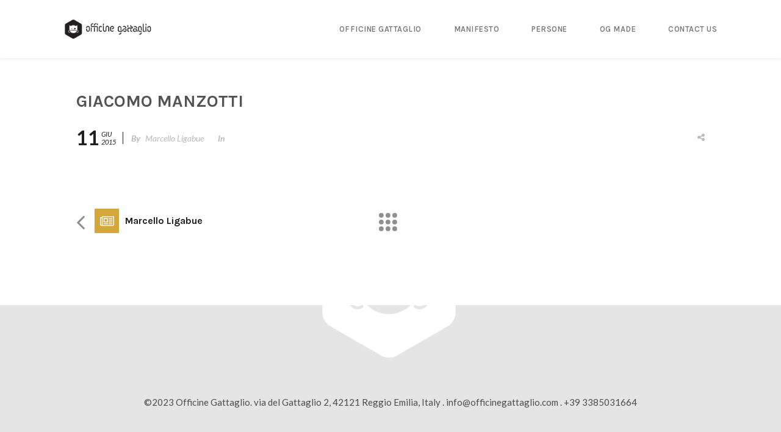

--- FILE ---
content_type: text/html; charset=UTF-8
request_url: http://www.officinegattaglio.com/team-member/giacomo-manzotti/
body_size: 50036
content:
<!DOCTYPE html>
<html lang="it-IT" prefix="og: http://ogp.me/ns#">
	<head>
		<meta charset="UTF-8">
		<meta name="viewport" content="width=device-width, initial-scale=1.0, maximum-scale=1.0, user-scalable=no" />
				<title>Giacomo Manzotti &#8211; Officine Gattaglio</title>
<meta name='robots' content='max-image-preview:large' />
<script>window._wca = window._wca || [];</script>
<link rel='dns-prefetch' href='//stats.wp.com' />
<link rel='dns-prefetch' href='//fonts.googleapis.com' />
<link rel='preconnect' href='https://fonts.gstatic.com' crossorigin />
<link rel="alternate" type="application/rss+xml" title="Officine Gattaglio &raquo; Feed" href="http://www.officinegattaglio.com/feed/" />
<link rel="alternate" type="application/rss+xml" title="Officine Gattaglio &raquo; Feed dei commenti" href="http://www.officinegattaglio.com/comments/feed/" />
<link rel="alternate" title="oEmbed (JSON)" type="application/json+oembed" href="http://www.officinegattaglio.com/wp-json/oembed/1.0/embed?url=http%3A%2F%2Fwww.officinegattaglio.com%2Fteam-member%2Fgiacomo-manzotti%2F" />
<link rel="alternate" title="oEmbed (XML)" type="text/xml+oembed" href="http://www.officinegattaglio.com/wp-json/oembed/1.0/embed?url=http%3A%2F%2Fwww.officinegattaglio.com%2Fteam-member%2Fgiacomo-manzotti%2F&#038;format=xml" />
<meta property="og:title" content="Giacomo Manzotti"/><meta property="og:url" content="http://www.officinegattaglio.com/team-member/giacomo-manzotti/"/><meta property="og:site_name" content="Officine Gattaglio"/><meta property="og:type" content="article"/><style id='wp-img-auto-sizes-contain-inline-css' type='text/css'>
img:is([sizes=auto i],[sizes^="auto," i]){contain-intrinsic-size:3000px 1500px}
/*# sourceURL=wp-img-auto-sizes-contain-inline-css */
</style>
<link rel='stylesheet' id='lightcase-css' href='http://www.officinegattaglio.com/wp-content/themes/flora/shortcodes/css/vendor/lightcase.css?ver=2.5.0' type='text/css' media='all' />
<link rel='stylesheet' id='flora-theme-css' href='http://www.officinegattaglio.com/wp-content/themes/flora/css/flora.css?ver=1.7.7' type='text/css' media='all' />
<link rel='stylesheet' id='flora-shortcodes-css' href='http://www.officinegattaglio.com/wp-content/themes/flora/shortcodes/css/shortcodes.css?ver=1.5.6' type='text/css' media='all' />
<style id='wp-emoji-styles-inline-css' type='text/css'>

	img.wp-smiley, img.emoji {
		display: inline !important;
		border: none !important;
		box-shadow: none !important;
		height: 1em !important;
		width: 1em !important;
		margin: 0 0.07em !important;
		vertical-align: -0.1em !important;
		background: none !important;
		padding: 0 !important;
	}
/*# sourceURL=wp-emoji-styles-inline-css */
</style>
<style id='wp-block-library-inline-css' type='text/css'>
:root{--wp-block-synced-color:#7a00df;--wp-block-synced-color--rgb:122,0,223;--wp-bound-block-color:var(--wp-block-synced-color);--wp-editor-canvas-background:#ddd;--wp-admin-theme-color:#007cba;--wp-admin-theme-color--rgb:0,124,186;--wp-admin-theme-color-darker-10:#006ba1;--wp-admin-theme-color-darker-10--rgb:0,107,160.5;--wp-admin-theme-color-darker-20:#005a87;--wp-admin-theme-color-darker-20--rgb:0,90,135;--wp-admin-border-width-focus:2px}@media (min-resolution:192dpi){:root{--wp-admin-border-width-focus:1.5px}}.wp-element-button{cursor:pointer}:root .has-very-light-gray-background-color{background-color:#eee}:root .has-very-dark-gray-background-color{background-color:#313131}:root .has-very-light-gray-color{color:#eee}:root .has-very-dark-gray-color{color:#313131}:root .has-vivid-green-cyan-to-vivid-cyan-blue-gradient-background{background:linear-gradient(135deg,#00d084,#0693e3)}:root .has-purple-crush-gradient-background{background:linear-gradient(135deg,#34e2e4,#4721fb 50%,#ab1dfe)}:root .has-hazy-dawn-gradient-background{background:linear-gradient(135deg,#faaca8,#dad0ec)}:root .has-subdued-olive-gradient-background{background:linear-gradient(135deg,#fafae1,#67a671)}:root .has-atomic-cream-gradient-background{background:linear-gradient(135deg,#fdd79a,#004a59)}:root .has-nightshade-gradient-background{background:linear-gradient(135deg,#330968,#31cdcf)}:root .has-midnight-gradient-background{background:linear-gradient(135deg,#020381,#2874fc)}:root{--wp--preset--font-size--normal:16px;--wp--preset--font-size--huge:42px}.has-regular-font-size{font-size:1em}.has-larger-font-size{font-size:2.625em}.has-normal-font-size{font-size:var(--wp--preset--font-size--normal)}.has-huge-font-size{font-size:var(--wp--preset--font-size--huge)}.has-text-align-center{text-align:center}.has-text-align-left{text-align:left}.has-text-align-right{text-align:right}.has-fit-text{white-space:nowrap!important}#end-resizable-editor-section{display:none}.aligncenter{clear:both}.items-justified-left{justify-content:flex-start}.items-justified-center{justify-content:center}.items-justified-right{justify-content:flex-end}.items-justified-space-between{justify-content:space-between}.screen-reader-text{border:0;clip-path:inset(50%);height:1px;margin:-1px;overflow:hidden;padding:0;position:absolute;width:1px;word-wrap:normal!important}.screen-reader-text:focus{background-color:#ddd;clip-path:none;color:#444;display:block;font-size:1em;height:auto;left:5px;line-height:normal;padding:15px 23px 14px;text-decoration:none;top:5px;width:auto;z-index:100000}html :where(.has-border-color){border-style:solid}html :where([style*=border-top-color]){border-top-style:solid}html :where([style*=border-right-color]){border-right-style:solid}html :where([style*=border-bottom-color]){border-bottom-style:solid}html :where([style*=border-left-color]){border-left-style:solid}html :where([style*=border-width]){border-style:solid}html :where([style*=border-top-width]){border-top-style:solid}html :where([style*=border-right-width]){border-right-style:solid}html :where([style*=border-bottom-width]){border-bottom-style:solid}html :where([style*=border-left-width]){border-left-style:solid}html :where(img[class*=wp-image-]){height:auto;max-width:100%}:where(figure){margin:0 0 1em}html :where(.is-position-sticky){--wp-admin--admin-bar--position-offset:var(--wp-admin--admin-bar--height,0px)}@media screen and (max-width:600px){html :where(.is-position-sticky){--wp-admin--admin-bar--position-offset:0px}}
.has-text-align-justify{text-align:justify;}

/*# sourceURL=wp-block-library-inline-css */
</style><style id='global-styles-inline-css' type='text/css'>
:root{--wp--preset--aspect-ratio--square: 1;--wp--preset--aspect-ratio--4-3: 4/3;--wp--preset--aspect-ratio--3-4: 3/4;--wp--preset--aspect-ratio--3-2: 3/2;--wp--preset--aspect-ratio--2-3: 2/3;--wp--preset--aspect-ratio--16-9: 16/9;--wp--preset--aspect-ratio--9-16: 9/16;--wp--preset--color--black: #000000;--wp--preset--color--cyan-bluish-gray: #abb8c3;--wp--preset--color--white: #ffffff;--wp--preset--color--pale-pink: #f78da7;--wp--preset--color--vivid-red: #cf2e2e;--wp--preset--color--luminous-vivid-orange: #ff6900;--wp--preset--color--luminous-vivid-amber: #fcb900;--wp--preset--color--light-green-cyan: #7bdcb5;--wp--preset--color--vivid-green-cyan: #00d084;--wp--preset--color--pale-cyan-blue: #8ed1fc;--wp--preset--color--vivid-cyan-blue: #0693e3;--wp--preset--color--vivid-purple: #9b51e0;--wp--preset--gradient--vivid-cyan-blue-to-vivid-purple: linear-gradient(135deg,rgb(6,147,227) 0%,rgb(155,81,224) 100%);--wp--preset--gradient--light-green-cyan-to-vivid-green-cyan: linear-gradient(135deg,rgb(122,220,180) 0%,rgb(0,208,130) 100%);--wp--preset--gradient--luminous-vivid-amber-to-luminous-vivid-orange: linear-gradient(135deg,rgb(252,185,0) 0%,rgb(255,105,0) 100%);--wp--preset--gradient--luminous-vivid-orange-to-vivid-red: linear-gradient(135deg,rgb(255,105,0) 0%,rgb(207,46,46) 100%);--wp--preset--gradient--very-light-gray-to-cyan-bluish-gray: linear-gradient(135deg,rgb(238,238,238) 0%,rgb(169,184,195) 100%);--wp--preset--gradient--cool-to-warm-spectrum: linear-gradient(135deg,rgb(74,234,220) 0%,rgb(151,120,209) 20%,rgb(207,42,186) 40%,rgb(238,44,130) 60%,rgb(251,105,98) 80%,rgb(254,248,76) 100%);--wp--preset--gradient--blush-light-purple: linear-gradient(135deg,rgb(255,206,236) 0%,rgb(152,150,240) 100%);--wp--preset--gradient--blush-bordeaux: linear-gradient(135deg,rgb(254,205,165) 0%,rgb(254,45,45) 50%,rgb(107,0,62) 100%);--wp--preset--gradient--luminous-dusk: linear-gradient(135deg,rgb(255,203,112) 0%,rgb(199,81,192) 50%,rgb(65,88,208) 100%);--wp--preset--gradient--pale-ocean: linear-gradient(135deg,rgb(255,245,203) 0%,rgb(182,227,212) 50%,rgb(51,167,181) 100%);--wp--preset--gradient--electric-grass: linear-gradient(135deg,rgb(202,248,128) 0%,rgb(113,206,126) 100%);--wp--preset--gradient--midnight: linear-gradient(135deg,rgb(2,3,129) 0%,rgb(40,116,252) 100%);--wp--preset--font-size--small: 13px;--wp--preset--font-size--medium: 20px;--wp--preset--font-size--large: 36px;--wp--preset--font-size--x-large: 42px;--wp--preset--spacing--20: 0.44rem;--wp--preset--spacing--30: 0.67rem;--wp--preset--spacing--40: 1rem;--wp--preset--spacing--50: 1.5rem;--wp--preset--spacing--60: 2.25rem;--wp--preset--spacing--70: 3.38rem;--wp--preset--spacing--80: 5.06rem;--wp--preset--shadow--natural: 6px 6px 9px rgba(0, 0, 0, 0.2);--wp--preset--shadow--deep: 12px 12px 50px rgba(0, 0, 0, 0.4);--wp--preset--shadow--sharp: 6px 6px 0px rgba(0, 0, 0, 0.2);--wp--preset--shadow--outlined: 6px 6px 0px -3px rgb(255, 255, 255), 6px 6px rgb(0, 0, 0);--wp--preset--shadow--crisp: 6px 6px 0px rgb(0, 0, 0);}:where(.is-layout-flex){gap: 0.5em;}:where(.is-layout-grid){gap: 0.5em;}body .is-layout-flex{display: flex;}.is-layout-flex{flex-wrap: wrap;align-items: center;}.is-layout-flex > :is(*, div){margin: 0;}body .is-layout-grid{display: grid;}.is-layout-grid > :is(*, div){margin: 0;}:where(.wp-block-columns.is-layout-flex){gap: 2em;}:where(.wp-block-columns.is-layout-grid){gap: 2em;}:where(.wp-block-post-template.is-layout-flex){gap: 1.25em;}:where(.wp-block-post-template.is-layout-grid){gap: 1.25em;}.has-black-color{color: var(--wp--preset--color--black) !important;}.has-cyan-bluish-gray-color{color: var(--wp--preset--color--cyan-bluish-gray) !important;}.has-white-color{color: var(--wp--preset--color--white) !important;}.has-pale-pink-color{color: var(--wp--preset--color--pale-pink) !important;}.has-vivid-red-color{color: var(--wp--preset--color--vivid-red) !important;}.has-luminous-vivid-orange-color{color: var(--wp--preset--color--luminous-vivid-orange) !important;}.has-luminous-vivid-amber-color{color: var(--wp--preset--color--luminous-vivid-amber) !important;}.has-light-green-cyan-color{color: var(--wp--preset--color--light-green-cyan) !important;}.has-vivid-green-cyan-color{color: var(--wp--preset--color--vivid-green-cyan) !important;}.has-pale-cyan-blue-color{color: var(--wp--preset--color--pale-cyan-blue) !important;}.has-vivid-cyan-blue-color{color: var(--wp--preset--color--vivid-cyan-blue) !important;}.has-vivid-purple-color{color: var(--wp--preset--color--vivid-purple) !important;}.has-black-background-color{background-color: var(--wp--preset--color--black) !important;}.has-cyan-bluish-gray-background-color{background-color: var(--wp--preset--color--cyan-bluish-gray) !important;}.has-white-background-color{background-color: var(--wp--preset--color--white) !important;}.has-pale-pink-background-color{background-color: var(--wp--preset--color--pale-pink) !important;}.has-vivid-red-background-color{background-color: var(--wp--preset--color--vivid-red) !important;}.has-luminous-vivid-orange-background-color{background-color: var(--wp--preset--color--luminous-vivid-orange) !important;}.has-luminous-vivid-amber-background-color{background-color: var(--wp--preset--color--luminous-vivid-amber) !important;}.has-light-green-cyan-background-color{background-color: var(--wp--preset--color--light-green-cyan) !important;}.has-vivid-green-cyan-background-color{background-color: var(--wp--preset--color--vivid-green-cyan) !important;}.has-pale-cyan-blue-background-color{background-color: var(--wp--preset--color--pale-cyan-blue) !important;}.has-vivid-cyan-blue-background-color{background-color: var(--wp--preset--color--vivid-cyan-blue) !important;}.has-vivid-purple-background-color{background-color: var(--wp--preset--color--vivid-purple) !important;}.has-black-border-color{border-color: var(--wp--preset--color--black) !important;}.has-cyan-bluish-gray-border-color{border-color: var(--wp--preset--color--cyan-bluish-gray) !important;}.has-white-border-color{border-color: var(--wp--preset--color--white) !important;}.has-pale-pink-border-color{border-color: var(--wp--preset--color--pale-pink) !important;}.has-vivid-red-border-color{border-color: var(--wp--preset--color--vivid-red) !important;}.has-luminous-vivid-orange-border-color{border-color: var(--wp--preset--color--luminous-vivid-orange) !important;}.has-luminous-vivid-amber-border-color{border-color: var(--wp--preset--color--luminous-vivid-amber) !important;}.has-light-green-cyan-border-color{border-color: var(--wp--preset--color--light-green-cyan) !important;}.has-vivid-green-cyan-border-color{border-color: var(--wp--preset--color--vivid-green-cyan) !important;}.has-pale-cyan-blue-border-color{border-color: var(--wp--preset--color--pale-cyan-blue) !important;}.has-vivid-cyan-blue-border-color{border-color: var(--wp--preset--color--vivid-cyan-blue) !important;}.has-vivid-purple-border-color{border-color: var(--wp--preset--color--vivid-purple) !important;}.has-vivid-cyan-blue-to-vivid-purple-gradient-background{background: var(--wp--preset--gradient--vivid-cyan-blue-to-vivid-purple) !important;}.has-light-green-cyan-to-vivid-green-cyan-gradient-background{background: var(--wp--preset--gradient--light-green-cyan-to-vivid-green-cyan) !important;}.has-luminous-vivid-amber-to-luminous-vivid-orange-gradient-background{background: var(--wp--preset--gradient--luminous-vivid-amber-to-luminous-vivid-orange) !important;}.has-luminous-vivid-orange-to-vivid-red-gradient-background{background: var(--wp--preset--gradient--luminous-vivid-orange-to-vivid-red) !important;}.has-very-light-gray-to-cyan-bluish-gray-gradient-background{background: var(--wp--preset--gradient--very-light-gray-to-cyan-bluish-gray) !important;}.has-cool-to-warm-spectrum-gradient-background{background: var(--wp--preset--gradient--cool-to-warm-spectrum) !important;}.has-blush-light-purple-gradient-background{background: var(--wp--preset--gradient--blush-light-purple) !important;}.has-blush-bordeaux-gradient-background{background: var(--wp--preset--gradient--blush-bordeaux) !important;}.has-luminous-dusk-gradient-background{background: var(--wp--preset--gradient--luminous-dusk) !important;}.has-pale-ocean-gradient-background{background: var(--wp--preset--gradient--pale-ocean) !important;}.has-electric-grass-gradient-background{background: var(--wp--preset--gradient--electric-grass) !important;}.has-midnight-gradient-background{background: var(--wp--preset--gradient--midnight) !important;}.has-small-font-size{font-size: var(--wp--preset--font-size--small) !important;}.has-medium-font-size{font-size: var(--wp--preset--font-size--medium) !important;}.has-large-font-size{font-size: var(--wp--preset--font-size--large) !important;}.has-x-large-font-size{font-size: var(--wp--preset--font-size--x-large) !important;}
/*# sourceURL=global-styles-inline-css */
</style>

<style id='classic-theme-styles-inline-css' type='text/css'>
/*! This file is auto-generated */
.wp-block-button__link{color:#fff;background-color:#32373c;border-radius:9999px;box-shadow:none;text-decoration:none;padding:calc(.667em + 2px) calc(1.333em + 2px);font-size:1.125em}.wp-block-file__button{background:#32373c;color:#fff;text-decoration:none}
/*# sourceURL=/wp-includes/css/classic-themes.min.css */
</style>
<link rel='stylesheet' id='contact-form-7-css' href='http://www.officinegattaglio.com/wp-content/plugins/contact-form-7/includes/css/styles.css?ver=5.8.6' type='text/css' media='all' />
<style id='woocommerce-inline-inline-css' type='text/css'>
.woocommerce form .form-row .required { visibility: visible; }
/*# sourceURL=woocommerce-inline-inline-css */
</style>
<link rel='stylesheet' id='flora-css' href='http://www.officinegattaglio.com/wp-content/themes/flora/style.css?ver=1.7.7' type='text/css' media='all' />
<link rel='stylesheet' id='flora-icons-css' href='http://www.officinegattaglio.com/wp-content/themes/flora/css/icons.css?ver=1.7.7' type='text/css' media='all' />
<link rel='stylesheet' id='flora-animation-css' href='http://www.officinegattaglio.com/wp-content/themes/flora/css/animation.css?ver=1.7.7' type='text/css' media='all' />
<link rel='stylesheet' id='flora-woocommerce-css' href='http://www.officinegattaglio.com/wp-content/themes/flora/css/woocommerce.css?ver=1.7.7' type='text/css' media='all' />
<link rel="preload" as="style" href="https://fonts.googleapis.com/css?family=Lato:100,300,400,700,900,100italic,300italic,400italic,700italic,900italic%7CKarla:200,300,400,500,600,700,800,200italic,300italic,400italic,500italic,600italic,700italic,800italic%7CLobster%20Two:700italic%7CLora:400italic&#038;display=swap&#038;ver=1684241977" /><link rel="stylesheet" href="https://fonts.googleapis.com/css?family=Lato:100,300,400,700,900,100italic,300italic,400italic,700italic,900italic%7CKarla:200,300,400,500,600,700,800,200italic,300italic,400italic,500italic,600italic,700italic,800italic%7CLobster%20Two:700italic%7CLora:400italic&#038;display=swap&#038;ver=1684241977" media="print" onload="this.media='all'"><noscript><link rel="stylesheet" href="https://fonts.googleapis.com/css?family=Lato:100,300,400,700,900,100italic,300italic,400italic,700italic,900italic%7CKarla:200,300,400,500,600,700,800,200italic,300italic,400italic,500italic,600italic,700italic,800italic%7CLobster%20Two:700italic%7CLora:400italic&#038;display=swap&#038;ver=1684241977" /></noscript><script type="text/javascript" src="http://www.officinegattaglio.com/wp-includes/js/jquery/jquery.min.js?ver=3.7.1" id="jquery-core-js"></script>
<script type="text/javascript" src="http://www.officinegattaglio.com/wp-includes/js/jquery/jquery-migrate.min.js?ver=3.4.1" id="jquery-migrate-js"></script>
<script type="text/javascript" src="http://www.officinegattaglio.com/wp-content/plugins/woocommerce/assets/js/jquery-blockui/jquery.blockUI.min.js?ver=2.7.0-wc.7.7.0" id="jquery-blockui-js"></script>
<script type="text/javascript" id="wc-add-to-cart-js-extra">
/* <![CDATA[ */
var wc_add_to_cart_params = {"ajax_url":"/wp-admin/admin-ajax.php","wc_ajax_url":"/?wc-ajax=%%endpoint%%","i18n_view_cart":"View cart","cart_url":"http://www.officinegattaglio.com/cart/","is_cart":"","cart_redirect_after_add":"no"};
//# sourceURL=wc-add-to-cart-js-extra
/* ]]> */
</script>
<script type="text/javascript" src="http://www.officinegattaglio.com/wp-content/plugins/woocommerce/assets/js/frontend/add-to-cart.min.js?ver=7.7.0" id="wc-add-to-cart-js"></script>
<script type="text/javascript" src="http://www.officinegattaglio.com/wp-content/plugins/js_composer/assets/js/vendors/woocommerce-add-to-cart.js?ver=6.10.0" id="vc_woocommerce-add-to-cart-js-js"></script>
<script type="text/javascript" id="WCPAY_ASSETS-js-extra">
/* <![CDATA[ */
var wcpayAssets = {"url":"http://www.officinegattaglio.com/wp-content/plugins/woocommerce-payments/dist/"};
//# sourceURL=WCPAY_ASSETS-js-extra
/* ]]> */
</script>
<script defer type="text/javascript" src="https://stats.wp.com/s-202604.js" id="woocommerce-analytics-js"></script>
<script type="text/javascript" src="http://www.officinegattaglio.com/wp-content/themes/flora/js/vendor/modernizr.js?ver=2.8.3" id="modernizr-js"></script>
<link rel="https://api.w.org/" href="http://www.officinegattaglio.com/wp-json/" /><link rel="EditURI" type="application/rsd+xml" title="RSD" href="http://www.officinegattaglio.com/xmlrpc.php?rsd" />
<meta name="generator" content="WordPress 6.9" />
<meta name="generator" content="WooCommerce 7.7.0" />
<link rel="canonical" href="http://www.officinegattaglio.com/team-member/giacomo-manzotti/" />
<link rel='shortlink' href='http://www.officinegattaglio.com/?p=1578' />
<meta name="generator" content="Powered by Visual Composer Website Builder - fast and easy-to-use drag and drop visual editor for WordPress."/><noscript><style>.vce-row-container .vcv-lozad {display: none}</style></noscript><meta name="generator" content="Redux 4.3.17.4" />	<style>img#wpstats{display:none}</style>
			<noscript><style>.woocommerce-product-gallery{ opacity: 1 !important; }</style></noscript>
	<style type="text/css">.recentcomments a{display:inline !important;padding:0 !important;margin:0 !important;}</style><meta name="generator" content="WPBakery Page Builder 6.10.0"/>
<meta name="generator" content="Powered by Slider Revolution 6.6.5 - responsive, Mobile-Friendly Slider Plugin for WordPress with comfortable drag and drop interface." />
<script>function setREVStartSize(e){
			//window.requestAnimationFrame(function() {
				window.RSIW = window.RSIW===undefined ? window.innerWidth : window.RSIW;
				window.RSIH = window.RSIH===undefined ? window.innerHeight : window.RSIH;
				try {
					var pw = document.getElementById(e.c).parentNode.offsetWidth,
						newh;
					pw = pw===0 || isNaN(pw) || (e.l=="fullwidth" || e.layout=="fullwidth") ? window.RSIW : pw;
					e.tabw = e.tabw===undefined ? 0 : parseInt(e.tabw);
					e.thumbw = e.thumbw===undefined ? 0 : parseInt(e.thumbw);
					e.tabh = e.tabh===undefined ? 0 : parseInt(e.tabh);
					e.thumbh = e.thumbh===undefined ? 0 : parseInt(e.thumbh);
					e.tabhide = e.tabhide===undefined ? 0 : parseInt(e.tabhide);
					e.thumbhide = e.thumbhide===undefined ? 0 : parseInt(e.thumbhide);
					e.mh = e.mh===undefined || e.mh=="" || e.mh==="auto" ? 0 : parseInt(e.mh,0);
					if(e.layout==="fullscreen" || e.l==="fullscreen")
						newh = Math.max(e.mh,window.RSIH);
					else{
						e.gw = Array.isArray(e.gw) ? e.gw : [e.gw];
						for (var i in e.rl) if (e.gw[i]===undefined || e.gw[i]===0) e.gw[i] = e.gw[i-1];
						e.gh = e.el===undefined || e.el==="" || (Array.isArray(e.el) && e.el.length==0)? e.gh : e.el;
						e.gh = Array.isArray(e.gh) ? e.gh : [e.gh];
						for (var i in e.rl) if (e.gh[i]===undefined || e.gh[i]===0) e.gh[i] = e.gh[i-1];
											
						var nl = new Array(e.rl.length),
							ix = 0,
							sl;
						e.tabw = e.tabhide>=pw ? 0 : e.tabw;
						e.thumbw = e.thumbhide>=pw ? 0 : e.thumbw;
						e.tabh = e.tabhide>=pw ? 0 : e.tabh;
						e.thumbh = e.thumbhide>=pw ? 0 : e.thumbh;
						for (var i in e.rl) nl[i] = e.rl[i]<window.RSIW ? 0 : e.rl[i];
						sl = nl[0];
						for (var i in nl) if (sl>nl[i] && nl[i]>0) { sl = nl[i]; ix=i;}
						var m = pw>(e.gw[ix]+e.tabw+e.thumbw) ? 1 : (pw-(e.tabw+e.thumbw)) / (e.gw[ix]);
						newh =  (e.gh[ix] * m) + (e.tabh + e.thumbh);
					}
					var el = document.getElementById(e.c);
					if (el!==null && el) el.style.height = newh+"px";
					el = document.getElementById(e.c+"_wrapper");
					if (el!==null && el) {
						el.style.height = newh+"px";
						el.style.display = "block";
					}
				} catch(e){
					console.log("Failure at Presize of Slider:" + e)
				}
			//});
		  };</script>
		<style type="text/css" id="wp-custom-css">
			.w-section {
	padding: 20px 0;
}
.member-detail a {
	color: #fff;
	font-size: 17px;
}		</style>
		<style id="wyde_options-dynamic-css" title="dynamic-css" class="redux-options-output">#side-nav{background-color:#211F1E;background-position:center bottom;background-size:cover;}#footer-bottom{color:#4c4c4c;}#footer-bottom{background-color:#e5e5e5;background-position:center bottom;background-size:cover;}.archive.category #content, .archive.author #content{background-color:#f5f5f5;background-position:center center;background-size:cover;}.archive.tax-portfolio_category #content, .archive.tax-portfolio_skill #content, .archive.tax-portfolio_tag #content{background-color:#f5f5f5;background-position:center center;background-size:cover;}body{font-family:Lato,Arial, Helvetica, sans-serif;font-weight:normal;font-size:15px;font-display:swap;}.top-menu > li > a, .vertical-menu > li > a, #side-menu li a, .live-search-form input{font-family:Karla,Arial, Helvetica, sans-serif;letter-spacing:0.5px;font-weight:600;font-display:swap;}.w-button, .w-link-button, .w-ghost-button, a.button, button, input[type="submit"], input[type="button"], input[type="reset"]{font-family:Karla,Arial, Helvetica, sans-serif;letter-spacing:0.5px;font-weight:normal;font-display:swap;}h1{font-family:Karla,Arial, Helvetica, sans-serif;font-weight:700;font-size:48px;font-display:swap;}h2{font-family:Karla,Arial, Helvetica, sans-serif;font-weight:700;font-size:28px;font-display:swap;}h3{font-family:Karla,Arial, Helvetica, sans-serif;font-weight:700;font-size:22px;font-display:swap;}h4{font-family:Karla,Arial, Helvetica, sans-serif;font-weight:700;font-style:normal;font-display:swap;}h5{font-family:"Lobster Two",Arial, Helvetica, sans-serif;font-weight:700;font-style:italic;font-display:swap;}h6{font-family:Lora,Arial, Helvetica, sans-serif;font-weight:400;font-style:italic;font-display:swap;}</style><style type="text/css" data-name="flora-color-scheme">a,
#header .top-menu li:hover > a,
#header .top-menu li.current-menu-ancestor > a,
#header .top-menu li.current-menu-item > a,
.vertical-menu li:hover > a,
.vertical-menu .current-menu-ancestor > a,
.vertical-menu .current-menu-item > a,
.vertical-menu li:hover > .sub-menu-button,
.vertical-menu .current-menu-ancestor > .sub-menu-button,
.vertical-menu .current-menu-item > .sub-menu-button,
.vertical-menu li.menu-item-has-children > .sub-menu-button:hover,
.w-dark #full-nav .vertical-menu li:hover > a,
.w-dark #full-nav .vertical-menu .current-menu-ancestor > a,
.w-dark #full-nav .vertical-menu .current-menu-item > a,
#fullscreen-nav.w-dark .social-icons > li:hover a,
#side-menu li:hover > a,
.w-light .sliding-remove-button:hover,
.w-text-light .dropcap,
.highlight,
blockquote:before,
button:hover,
input[type="submit"]:hover,
input[type="button"]:hover,
.pp_hoverContainer > a:hover,
.w-blog-posts .post-title a:hover,
.w-blog-posts .meta-date a:hover,
.post-meta a:hover,
.post-nav .nav-home a:hover,
.post-footer a:hover,
.post-nav h4 a:hover,
.prev-post > a:hover,
.next-post > a:hover,
.post-tags a:hover,
.widget a:hover,
.related-posts li:hover h4 a,
.related-posts li h4 a:hover,
.comment-box .name a,
.social-icons > li a:hover,
.w-blog-posts .w-media-player:hover:after,
.owl-nav > button,
.owl-nav > button:hover,
.w-text-light .w-team-slider .owl-nav > button:hover,

.onsale:before,
.woocommerce-message:before,
.woocommerce-info:before,
.woocommerce-error li:before,
.star-rating:before,
.star-rating span:before,
.stars a:hover,
.products li .price,
.woocommerce button.button:hover,
.woocommerce .buttons .button:hover,
.wc-proceed-to-checkout .button:hover,
.my_account_orders a.button:hover,
.add_to_cart_inline .button:hover,
.woocommerce-MyAccount-navigation ul li a:hover
{
    color:#d5a63a;
}

code,
.w-button,
.w-tabs .w-tabs-nav li.active,
#toplink-button:hover .border,
.loader-border,
.w-blog-posts.w-large .w-item > .post.sticky,
.w-blog-posts.w-grid .w-item > .post.sticky,

.variation,
.shop_table .quantity input:focus,
.shop_table .quantity input:hover
{
    border-color:#d5a63a;
}

.dropdown-nav ul ul,
.woocommerce-message,
.woocommerce-error,
.woocommerce-info
{
    border-top-color:#d5a63a;
}

.top-menu li.megamenu > ul > li > a:before,
#header span:hover > .menu-icon,
#header span:hover > .menu-icon:before,
#header span:hover > .menu-icon:after,
.expand-nav.full-nav-active #header .full-nav-icon:hover > .menu-icon,
.expand-nav.full-nav-active #header .full-nav-icon:hover > .menu-icon:before,
.expand-nav.full-nav-active #header .full-nav-icon:hover > .menu-icon:after,
#live-search.w-light:before,
.page-404-title,
#toplink-button .border:before,
.w-button,
.w-link-button span,
.w-twitter .profile-image img,
#wp-calendar tbody td#today:hover,
#cancel-comment-reply-link:hover,
.w-tabs.w-icon-tabs .w-tabs-nav li.active a,
.w-tour .w-tabs-nav li.active a,
.w-team-slider .member-content:before,
.post-thumb,
.related-posts .thumb a span,
.loader-inner,
.w-effect-flora-1 figure figcaption:before,
.w-effect-flora-3 figure figcaption:before,
.touch .w-view.w-effect-jazz figure figcaption:before,
.touch .w-view.w-effect-duke figure figcaption:before,
.touch .w-view.w-effect-split figure figcaption:before,
.w-effect-split figure,
.onsale,
.cart-items,
.widget_price_filter .ui-slider .ui-slider-range,
.widget_price_filter .ui-slider .ui-slider-handle,
.products li figure .button
{
    background:#d5a63a;
}

.w-link-button,
.w-ghost-button,
.w-tabs .w-tabs-nav li.active a
{
    color:#d5a63a;
    border-color:#d5a63a;
}

button,
input[type="submit"],
input[type="button"],
:not(:required) input[type="checkbox"]:checked,
:not(:required) input[type="radio"]:checked,
.widget .tagcloud a:hover,
.comments-nav a:hover,
.pagination a:hover,

.woocommerce button.button,
.woocommerce .buttons .button,
.wc-proceed-to-checkout .button,
.my_account_orders a.button,
.add_to_cart_inline .button
{
    border-color:#d5a63a;
    background:#d5a63a;
}

input[type="text"]:focus,
input[type="password"]:focus,
input[type="email"]:focus,
input[type="tel"]:focus,
input[type="url"]:focus,
input[type="number"]:focus,
input[type="date"]:focus,
input[type="search"]:focus,
.w-text-light input[type="file"]:hover,
textarea:focus
{
    border-color:#d5a63a;
    box-shadow:0px 1px 0 #d5a63a;
}

.la-pacman > div,
.la-ball-square-spin > div,
.la-square-jelly-box > div,
.la-line-scale-pulse-out-rapid > div
{
    color:#d5a63a;
    background:#d5a63a;
    border-color:#d5a63a;
}
</style>	<link rel='stylesheet' id='rs-plugin-settings-css' href='http://www.officinegattaglio.com/wp-content/plugins/revslider/public/assets/css/rs6.css?ver=6.6.5' type='text/css' media='all' />
<style id='rs-plugin-settings-inline-css' type='text/css'>
#rs-demo-id {}
/*# sourceURL=rs-plugin-settings-inline-css */
</style>
</head>
	<body class="wp-singular wyde_team_member-template-default single single-wyde_team_member postid-1578 wp-theme-flora theme-flora vcwb woocommerce-no-js no-title classic-nav">
				<div id="preloader">
					</div>
		<aside  id="side-nav"  class="w-text-light">
		<div class="side-nav-wrapper">
		<span id="side-nav-logo">
						<a href="http://www.officinegattaglio.com">
				<img class="side-logo"  src="http://www.officinegattaglio.com/wp-content/uploads/2023/05/og_white.png"  width="200"  height="200"  alt="Officine Gattaglio"  data-retina="http://www.officinegattaglio.com/wp-content/uploads/2023/05/og_white.png" />
			</a>
					</span>
		<nav id="vertical-nav">
			<ul class="vertical-menu">
				<li id="vertical-menu-item-1624" class="menu-item menu-item-type-post_type menu-item-object-page menu-item-1624"><a href="http://www.officinegattaglio.com/#about-us">Officine Gattaglio</a><button class="sub-menu-button" aria-label="Open Submenu"><i class="flora-icon-right"></i></button></li>
<li id="vertical-menu-item-1623" class="menu-item menu-item-type-post_type menu-item-object-page menu-item-1623"><a href="http://www.officinegattaglio.com/#manifesto">Manifesto</a><button class="sub-menu-button" aria-label="Open Submenu"><i class="flora-icon-right"></i></button></li>
<li id="vertical-menu-item-1622" class="menu-item menu-item-type-post_type menu-item-object-page menu-item-1622"><a href="http://www.officinegattaglio.com/#persone">Persone</a><button class="sub-menu-button" aria-label="Open Submenu"><i class="flora-icon-right"></i></button></li>
<li id="vertical-menu-item-1615" class="menu-item menu-item-type-post_type menu-item-object-page menu-item-1615"><a href="http://www.officinegattaglio.com/#portfolio">OG MADE</a><button class="sub-menu-button" aria-label="Open Submenu"><i class="flora-icon-right"></i></button></li>
<li id="vertical-menu-item-1626" class="menu-item menu-item-type-post_type menu-item-object-page menu-item-1626"><a href="http://www.officinegattaglio.com/#contact-us">Contact Us</a><button class="sub-menu-button" aria-label="Open Submenu"><i class="flora-icon-right"></i></button></li>
			</ul>
		</nav>
		<ul id="side-menu">
								</ul>
			<ul class="contact-info">
				<li>+39 3385031664</li>
				<li>info@officinegattaglio.com</li>
				<li>via del Gattaglio 2</li>
				<li></li>
			</ul>
				<ul class="social-icons"></ul>	</div>
</aside>
<header id="header"  class="w-light w-sticky w-text-dark">
	<div class="container">
		<div class="header-wrapper">
			<span class="mobile-nav-icon">
				<i class="menu-icon"></i>
			</span>
						<span id="header-logo">
				<a href="http://www.officinegattaglio.com">
										<img  class="dark-logo"  src="http://www.officinegattaglio.com/wp-content/uploads/2023/01/logo_big.png"  width="763"  height="176"  alt="Officine Gattaglio" />
					
										<img class="dark-sticky"  src="http://www.officinegattaglio.com/wp-content/uploads/2023/01/logo_big.png"  width="763"  height="176"  alt="Officine Gattaglio" />
					
										<img  class="light-logo"  src="http://www.officinegattaglio.com/wp-content/uploads/2023/05/og_white.png"  width="200"  height="200"  alt="Officine Gattaglio" />
					
										<img class="light-sticky"  src="http://www.officinegattaglio.com/wp-content/uploads/2023/05/og_white.png"  width="200"  height="200"  alt="Officine Gattaglio" />
									</a>
			</span>
			<nav id="top-nav" class="dropdown-nav">
				<ul class="top-menu">
											<li id="menu-item-1624" class="menu-item menu-item-type-post_type menu-item-object-page menu-item-1624"><a href="http://www.officinegattaglio.com/#about-us">Officine Gattaglio</a></li>
<li id="menu-item-1623" class="menu-item menu-item-type-post_type menu-item-object-page menu-item-1623"><a href="http://www.officinegattaglio.com/#manifesto">Manifesto</a></li>
<li id="menu-item-1622" class="menu-item menu-item-type-post_type menu-item-object-page menu-item-1622"><a href="http://www.officinegattaglio.com/#persone">Persone</a></li>
<li id="menu-item-1615" class="menu-item menu-item-type-post_type menu-item-object-page menu-item-1615"><a href="http://www.officinegattaglio.com/#portfolio">OG MADE</a></li>
<li id="menu-item-1626" class="menu-item menu-item-type-post_type menu-item-object-page menu-item-1626"><a href="http://www.officinegattaglio.com/#contact-us">Contact Us</a></li>
																								</ul>
			</nav>
		</div>
			</div>
</header>
<div id="fullscreen-nav"  class="w-text-light"  style="background-color: #211F1E">
    <div class="full-nav-logo-wrapper">        
                <div id="full-nav-logo">
            <a href="http://www.officinegattaglio.com">
                <img class="full-nav-logo"  src="http://www.officinegattaglio.com/wp-content/uploads/2023/05/og_white.png"  width="200"  height="200"  alt="Officine Gattaglio" />           
            </a>
        </div>
                
    </div>
    <div class="full-nav-menu">        
        <div class="bg-wrapper bg-image" style="background-color: #211F1E"></div>
         
        <div class="container">      
            <div class="full-nav-wrapper">
                <nav id="full-nav">
                    <ul class="vertical-menu">
                        <li id="fullscreen-menu-item-1624" class="menu-item menu-item-type-post_type menu-item-object-page menu-item-1624"><a href="http://www.officinegattaglio.com/#about-us">Officine Gattaglio</a><button class="sub-menu-button" aria-label="Open Submenu"><i class="flora-icon-right"></i></button></li>
<li id="fullscreen-menu-item-1623" class="menu-item menu-item-type-post_type menu-item-object-page menu-item-1623"><a href="http://www.officinegattaglio.com/#manifesto">Manifesto</a><button class="sub-menu-button" aria-label="Open Submenu"><i class="flora-icon-right"></i></button></li>
<li id="fullscreen-menu-item-1622" class="menu-item menu-item-type-post_type menu-item-object-page menu-item-1622"><a href="http://www.officinegattaglio.com/#persone">Persone</a><button class="sub-menu-button" aria-label="Open Submenu"><i class="flora-icon-right"></i></button></li>
<li id="fullscreen-menu-item-1615" class="menu-item menu-item-type-post_type menu-item-object-page menu-item-1615"><a href="http://www.officinegattaglio.com/#portfolio">OG MADE</a><button class="sub-menu-button" aria-label="Open Submenu"><i class="flora-icon-right"></i></button></li>
<li id="fullscreen-menu-item-1626" class="menu-item menu-item-type-post_type menu-item-object-page menu-item-1626"><a href="http://www.officinegattaglio.com/#contact-us">Contact Us</a><button class="sub-menu-button" aria-label="Open Submenu"><i class="flora-icon-right"></i></button></li>
                    </ul>
                </nav>            
            </div>   

            <ul class="social-icons"></ul>         
        </div>        
    </div>   
</div>		<div id="page-overlay"></div>
		<div id="live-search" class="w-light">
	<div class="container">
		<form id="live-search-form" class="live-search-form clear" action="http://www.officinegattaglio.com" method="get">
			<input type="text" name="s" id="keyword" value="" placeholder="Start Typing..." />
			<a href="#" class="fullscreen-remove-button"><i class="flora-icon-cancel"></i></a>
		</form>
	</div>
</div>
		<div id="content" class="site-content">
	<div class="main-content no-sidebar header-space">
			<div class="post-content container">
						<div class="main col-12">
			<article id="post-1578" class="post-1578 wyde_team_member type-wyde_team_member status-publish hentry">
	<div class="post-detail clear">
		<h1 class="post-title entry-title">Giacomo Manzotti</h1>				<div class="post-meta">
							<span class="meta-date"> <a href="http://www.officinegattaglio.com/2015/06/11/" rel="bookmark"><time class="entry-date published" datetime="2015-06-11T04:27:13+02:00"><strong>11</strong><span><em>Giu</em><em>2015</em></span></time><time class="updated" datetime="2023-05-15T14:47:09+02:00"><strong>15</strong><span><em>Mag</em><em>2023</em></span></time></a></span>										<span class="meta-author author vcard"><strong>By </strong><a class="url fn" href="http://www.officinegattaglio.com/author/mlofficinegattaglio-com/">Marcello Ligabue</a></span>									<span class="meta-category">
				<strong>In</strong>			</span>
									<div class="meta-right">
								<span class="post-share">
    <span class="share-links">
        <a href="https://www.facebook.com/sharer/sharer.php?u=http%3A%2F%2Fwww.officinegattaglio.com%2Fteam-member%2Fgiacomo-manzotti%2F" target="_blank" class="share-link-flora-icon-facebook"><i class="flora-icon-facebook"></i></a><a href="https://twitter.com/intent/tweet?source=webclient&amp;url=http%3A%2F%2Fwww.officinegattaglio.com%2Fteam-member%2Fgiacomo-manzotti%2F&amp;text=Giacomo+Manzotti" target="_blank" class="share-link-flora-icon-twitter"><i class="flora-icon-twitter"></i></a><a href="http://pinterest.com/pin/create/button/?url=http%3A%2F%2Fwww.officinegattaglio.com%2Fteam-member%2Fgiacomo-manzotti%2F&description=Giacomo+Manzotti&media=" target="_blank" class="share-link-flora-icon-pinterest"><i class="flora-icon-pinterest"></i></a>    </span>
    <span class="share-icon"><i class="flora-icon-share"></i></span>
</span>
			</div>
		</div>
		<div class="entry-content">
														</div>
	</div>
</article>
<nav class="post-nav clear">
    <div class="prev-post">
    <a href="http://www.officinegattaglio.com/team-member/marcello-ligabue/" rel="prev"></a><div class="post-link clear"><span><a href="http://www.officinegattaglio.com/team-member/marcello-ligabue/" rel="prev"><span class="post-thumb post-icon-standard"></span></a></span><h4><a href="http://www.officinegattaglio.com/team-member/marcello-ligabue/" rel="prev">Marcello Ligabue</a></h4></div>    </div>
    <div class="next-post">
        </div>
        <div class="nav-home">
        <a href="http://www.officinegattaglio.com/blog/"><i class="flora-icon-th"></i></a>
    </div>
    </nav>
			</div>
					</div>
	</div>
		</div><!-- #content -->

	<footer id="footer" class="footer-v1 w-sticky w-full">
				<div class="footer-wrapper">
			<div id="footer-bottom">
	<div class="container">
					<div id="footer-logo">
			<a href="http://www.officinegattaglio.com">
			<img src="http://www.officinegattaglio.com/wp-content/uploads/2023/01/footer2-e1675174365532.png" alt="Footer Logo" />			</a>
		</div>
					<div id="footer-nav">
										<ul class="social-icons"></ul>					</div>
				<div id="footer-text">
			<p style="text-align: center">©2023 Officine Gattaglio. via del Gattaglio 2, 42121 Reggio Emilia, Italy . info@officinegattaglio.com . +39 3385031664</p>		</div>
			</div>
		<div id="toplink-wrapper">
		<a href="#"><i class="flora-icon-up-1"></i></a>
	</div>
	</div>
		</div>
			</footer>
		<a id="toplink-button" href="#">
		<span class="border">
			<i class="flora-icon-up-1"></i>
		</span>
	</a>
		
		<script>
			window.RS_MODULES = window.RS_MODULES || {};
			window.RS_MODULES.modules = window.RS_MODULES.modules || {};
			window.RS_MODULES.waiting = window.RS_MODULES.waiting || [];
			window.RS_MODULES.defered = true;
			window.RS_MODULES.moduleWaiting = window.RS_MODULES.moduleWaiting || {};
			window.RS_MODULES.type = 'compiled';
		</script>
		<script type="speculationrules">
{"prefetch":[{"source":"document","where":{"and":[{"href_matches":"/*"},{"not":{"href_matches":["/wp-*.php","/wp-admin/*","/wp-content/uploads/*","/wp-content/*","/wp-content/plugins/*","/wp-content/themes/flora/*","/*\\?(.+)"]}},{"not":{"selector_matches":"a[rel~=\"nofollow\"]"}},{"not":{"selector_matches":".no-prefetch, .no-prefetch a"}}]},"eagerness":"conservative"}]}
</script>
	<script type="text/javascript">
		(function () {
			var c = document.body.className;
			c = c.replace(/woocommerce-no-js/, 'woocommerce-js');
			document.body.className = c;
		})();
	</script>
	<script type="text/javascript" src="http://www.officinegattaglio.com/wp-content/plugins/js_composer/assets/lib/bower/isotope/dist/isotope.pkgd.min.js?ver=6.10.0" id="isotope-js"></script>
<script type="text/javascript" src="http://www.officinegattaglio.com/wp-content/themes/flora/shortcodes/js/vendor/owl.carousel.min.js?ver=2.3.4" id="owlcarousel-js"></script>
<script type="text/javascript" src="http://www.officinegattaglio.com/wp-content/themes/flora/shortcodes/js/vendor/lightcase.min.js?ver=2.5.0" id="lightcase-js"></script>
<script type="text/javascript" src="http://www.officinegattaglio.com/wp-content/themes/flora/shortcodes/js/shortcodes.js?ver=1.5.6" id="flora-shortcodes-js"></script>
<script type="text/javascript" src="http://www.officinegattaglio.com/wp-content/plugins/contact-form-7/includes/swv/js/index.js?ver=5.8.6" id="swv-js"></script>
<script type="text/javascript" id="contact-form-7-js-extra">
/* <![CDATA[ */
var wpcf7 = {"api":{"root":"http://www.officinegattaglio.com/wp-json/","namespace":"contact-form-7/v1"}};
//# sourceURL=contact-form-7-js-extra
/* ]]> */
</script>
<script type="text/javascript" src="http://www.officinegattaglio.com/wp-content/plugins/contact-form-7/includes/js/index.js?ver=5.8.6" id="contact-form-7-js"></script>
<script type="text/javascript" src="http://www.officinegattaglio.com/wp-content/plugins/revslider/public/assets/js/rbtools.min.js?ver=6.6.5" defer async id="tp-tools-js"></script>
<script type="text/javascript" src="http://www.officinegattaglio.com/wp-content/plugins/revslider/public/assets/js/rs6.min.js?ver=6.6.5" defer async id="revmin-js"></script>
<script type="text/javascript" src="http://www.officinegattaglio.com/wp-content/plugins/woocommerce/assets/js/js-cookie/js.cookie.min.js?ver=2.1.4-wc.7.7.0" id="js-cookie-js"></script>
<script type="text/javascript" id="woocommerce-js-extra">
/* <![CDATA[ */
var woocommerce_params = {"ajax_url":"/wp-admin/admin-ajax.php","wc_ajax_url":"/?wc-ajax=%%endpoint%%"};
//# sourceURL=woocommerce-js-extra
/* ]]> */
</script>
<script type="text/javascript" src="http://www.officinegattaglio.com/wp-content/plugins/woocommerce/assets/js/frontend/woocommerce.min.js?ver=7.7.0" id="woocommerce-js"></script>
<script type="text/javascript" id="wc-cart-fragments-js-extra">
/* <![CDATA[ */
var wc_cart_fragments_params = {"ajax_url":"/wp-admin/admin-ajax.php","wc_ajax_url":"/?wc-ajax=%%endpoint%%","cart_hash_key":"wc_cart_hash_4b373947f651f918218d9cdc582d775c","fragment_name":"wc_fragments_4b373947f651f918218d9cdc582d775c","request_timeout":"5000"};
//# sourceURL=wc-cart-fragments-js-extra
/* ]]> */
</script>
<script type="text/javascript" src="http://www.officinegattaglio.com/wp-content/plugins/woocommerce/assets/js/frontend/cart-fragments.min.js?ver=7.7.0" id="wc-cart-fragments-js"></script>
<script type="text/javascript" src="http://www.officinegattaglio.com/wp-includes/js/jquery/ui/core.min.js?ver=1.13.3" id="jquery-ui-core-js"></script>
<script type="text/javascript" src="http://www.officinegattaglio.com/wp-includes/js/jquery/ui/effect.min.js?ver=1.13.3" id="jquery-effects-core-js"></script>
<script type="text/javascript" src="http://www.officinegattaglio.com/wp-includes/js/imagesloaded.min.js?ver=5.0.0" id="imagesloaded-js"></script>
<script type="text/javascript" src="http://www.officinegattaglio.com/wp-content/themes/flora/js/vendor/jquery.waypoints.min.js?ver=4.0.1" id="waypoints-js"></script>
<script type="text/javascript" src="http://www.officinegattaglio.com/wp-content/themes/flora/js/vendor/jquery.retina.min.js?ver=1.0" id="retina-js"></script>
<script type="text/javascript" src="http://www.officinegattaglio.com/wp-content/themes/flora/js/vendor/jquery.scrollTo.min.js?ver=2.1.3" id="scrollTo-js"></script>
<script type="text/javascript" id="flora-main-js-extra">
/* <![CDATA[ */
var page_settings = {"siteURL":"http://www.officinegattaglio.com","ajaxURL":"http://www.officinegattaglio.com/wp-admin/admin-ajax.php","ajax_search":"1"};
//# sourceURL=flora-main-js-extra
/* ]]> */
</script>
<script type="text/javascript" src="http://www.officinegattaglio.com/wp-content/themes/flora/js/main.js?ver=1.7.7" id="flora-main-js"></script>
<script type="text/javascript" src="http://www.officinegattaglio.com/wp-content/themes/flora/js/smoothscroll.js?ver=1.7.7" id="smoothscroll-js"></script>
<script defer type="text/javascript" src="https://stats.wp.com/e-202604.js" id="jetpack-stats-js"></script>
<script type="text/javascript" id="jetpack-stats-js-after">
/* <![CDATA[ */
_stq = window._stq || [];
_stq.push([ "view", JSON.parse("{\"v\":\"ext\",\"blog\":\"214381940\",\"post\":\"1578\",\"tz\":\"1\",\"srv\":\"www.officinegattaglio.com\",\"j\":\"1:13.0.1\"}") ]);
_stq.push([ "clickTrackerInit", "214381940", "1578" ]);
//# sourceURL=jetpack-stats-js-after
/* ]]> */
</script>
<script id="wp-emoji-settings" type="application/json">
{"baseUrl":"https://s.w.org/images/core/emoji/17.0.2/72x72/","ext":".png","svgUrl":"https://s.w.org/images/core/emoji/17.0.2/svg/","svgExt":".svg","source":{"concatemoji":"http://www.officinegattaglio.com/wp-includes/js/wp-emoji-release.min.js?ver=6.9"}}
</script>
<script type="module">
/* <![CDATA[ */
/*! This file is auto-generated */
const a=JSON.parse(document.getElementById("wp-emoji-settings").textContent),o=(window._wpemojiSettings=a,"wpEmojiSettingsSupports"),s=["flag","emoji"];function i(e){try{var t={supportTests:e,timestamp:(new Date).valueOf()};sessionStorage.setItem(o,JSON.stringify(t))}catch(e){}}function c(e,t,n){e.clearRect(0,0,e.canvas.width,e.canvas.height),e.fillText(t,0,0);t=new Uint32Array(e.getImageData(0,0,e.canvas.width,e.canvas.height).data);e.clearRect(0,0,e.canvas.width,e.canvas.height),e.fillText(n,0,0);const a=new Uint32Array(e.getImageData(0,0,e.canvas.width,e.canvas.height).data);return t.every((e,t)=>e===a[t])}function p(e,t){e.clearRect(0,0,e.canvas.width,e.canvas.height),e.fillText(t,0,0);var n=e.getImageData(16,16,1,1);for(let e=0;e<n.data.length;e++)if(0!==n.data[e])return!1;return!0}function u(e,t,n,a){switch(t){case"flag":return n(e,"\ud83c\udff3\ufe0f\u200d\u26a7\ufe0f","\ud83c\udff3\ufe0f\u200b\u26a7\ufe0f")?!1:!n(e,"\ud83c\udde8\ud83c\uddf6","\ud83c\udde8\u200b\ud83c\uddf6")&&!n(e,"\ud83c\udff4\udb40\udc67\udb40\udc62\udb40\udc65\udb40\udc6e\udb40\udc67\udb40\udc7f","\ud83c\udff4\u200b\udb40\udc67\u200b\udb40\udc62\u200b\udb40\udc65\u200b\udb40\udc6e\u200b\udb40\udc67\u200b\udb40\udc7f");case"emoji":return!a(e,"\ud83e\u1fac8")}return!1}function f(e,t,n,a){let r;const o=(r="undefined"!=typeof WorkerGlobalScope&&self instanceof WorkerGlobalScope?new OffscreenCanvas(300,150):document.createElement("canvas")).getContext("2d",{willReadFrequently:!0}),s=(o.textBaseline="top",o.font="600 32px Arial",{});return e.forEach(e=>{s[e]=t(o,e,n,a)}),s}function r(e){var t=document.createElement("script");t.src=e,t.defer=!0,document.head.appendChild(t)}a.supports={everything:!0,everythingExceptFlag:!0},new Promise(t=>{let n=function(){try{var e=JSON.parse(sessionStorage.getItem(o));if("object"==typeof e&&"number"==typeof e.timestamp&&(new Date).valueOf()<e.timestamp+604800&&"object"==typeof e.supportTests)return e.supportTests}catch(e){}return null}();if(!n){if("undefined"!=typeof Worker&&"undefined"!=typeof OffscreenCanvas&&"undefined"!=typeof URL&&URL.createObjectURL&&"undefined"!=typeof Blob)try{var e="postMessage("+f.toString()+"("+[JSON.stringify(s),u.toString(),c.toString(),p.toString()].join(",")+"));",a=new Blob([e],{type:"text/javascript"});const r=new Worker(URL.createObjectURL(a),{name:"wpTestEmojiSupports"});return void(r.onmessage=e=>{i(n=e.data),r.terminate(),t(n)})}catch(e){}i(n=f(s,u,c,p))}t(n)}).then(e=>{for(const n in e)a.supports[n]=e[n],a.supports.everything=a.supports.everything&&a.supports[n],"flag"!==n&&(a.supports.everythingExceptFlag=a.supports.everythingExceptFlag&&a.supports[n]);var t;a.supports.everythingExceptFlag=a.supports.everythingExceptFlag&&!a.supports.flag,a.supports.everything||((t=a.source||{}).concatemoji?r(t.concatemoji):t.wpemoji&&t.twemoji&&(r(t.twemoji),r(t.wpemoji)))});
//# sourceURL=http://www.officinegattaglio.com/wp-includes/js/wp-emoji-loader.min.js
/* ]]> */
</script>
</body>
</html>


--- FILE ---
content_type: text/css
request_url: http://www.officinegattaglio.com/wp-content/themes/flora/style.css?ver=1.7.7
body_size: 533
content:
/*
Theme Name: Flora
Theme URI: http://wydethemes.com/flora
Description: Responsive WordPress Theme for Creative Multi-Purpose.
Author: Wyde
Author URI: http://themeforest.net/user/wyde
Version: 1.7.7
Requires at least: 5.5
Tested up to: 6.0
Requires PHP: 5.6
Tags: responsive-layout, theme-options, full-width-template, left-sidebar, right-sidebar, light, dark, custom-background, custom-colors, custom-header, custom-menu
Text Domain: flora
License: ThemeForest Licenses
License URI: http://themeforest.net/licenses/standard
*/


--- FILE ---
content_type: text/css
request_url: http://www.officinegattaglio.com/wp-content/themes/flora/css/woocommerce.css?ver=1.7.7
body_size: 24260
content:
/*==================================================================
15 WOOCOMMERCE
/*==================================================================*/

/** Shop Page **/
.woocommerce .commentlist li {
	list-style: none;
}

.woocommerce-breadcrumb {
	margin-bottom: 30px;
	font-size: 16px;
}

.woocommerce-result-count {
	float: left;
	line-height: 38px;
	margin-bottom: 0;
}

.woocommerce-ordering {
	display: block;
	text-align: right;
	margin-bottom: 30px;
}

.products {
	margin: 0 -10px 0 0;
	padding: 0;
}

.products .w-item.first {
	clear: both;
}

.products li figure {
	background: #fff;
	position: relative;
	overflow: hidden;
	text-align: center;
	border-radius: 1px;
	box-shadow: 0 1px 1px 0 rgba(0, 0, 0, 0.1);
	-webkit-transition: box-shadow 0.3s;
	transition: box-shadow 0.3s;
}

.products li figure:hover {
	box-shadow: 0 2px 3px rgba(0, 0, 0, 0.1), 0 5px 10px rgba(0, 0, 0, 0.25);
	z-index: 10;
}

.products li .cover-image > a {
	display: block;
	height: 100%;
}

.products li .cover-image img {
	display: block;
	width: 100%;
}

.products li .w-fadeslider img {
	position: absolute;
}

.onsale {
	position: absolute;
	z-index: 99;
	top: 15px;
	left: 15px;
	line-height: 26px;
	height: 26px;
	padding: 0 12px 0 8px;
	margin: 0;
	text-transform: uppercase;
	color: #fff;
	border-radius: 3px 0 0 3px;
	font-size: 12px;
	background-color: #10a5a0;
}

.onsale::before {
	content: "\e80e";
	font-family: "flora";
	float: right;
	position: absolute;
	right: -14px;
	font-size: 44px;
	color: #10a5a0;
}

.onsale::after {
	content: "";
	position: absolute;
	top: 10px;
	right: 0;
	float: right;
	width: 7px;
	height: 7px;
	-moz-border-radius: 6px;
	-webkit-border-radius: 6px;
	border-radius: 6px;
	background: #fff;
}

.products li figure figcaption {
	position: relative;
	background: #fff;
	padding: 10px;
	z-index: 10;
	-webkit-transition: -webkit-transform 0.3s ease-in-out;
	transition: transform 0.3s ease-in-out;
}

.no-touch .products li figure:hover figcaption {
	-ms-transform: translateY(100%);
	-webkit-transform: translate3d(0, 100%, 0);
	transform: translate3d(0, 100%, 0);
}

.products li figure .button {
	position: absolute;
	z-index: 0;
	bottom: 10px;
	left: 10px;
	right: 10px;
	display: inline-block;
	line-height: 35px;
	background: #10a5a0;
	color: #fff;
	padding: 5px 15px;
	text-align: center;
	overflow: hidden;
	opacity: 0;
	-webkit-transition: opacity 0.3s;
	transition: opacity 0.3s;
}

.no-touch .products li figure:hover .button {
	opacity: 1;
}

.touch .products li figure .button {
	position: relative;
	display: block;
	opacity: 1;
	right: auto;
	left: auto;
	margin: 20px 10px;
}

.products li figure .button::before {
	font-family: "flora";
	display: inline-block;
	margin-right: 10px;
}

.products .instock .button.add_to_cart_button::before {
	content: "\e73d";
}

.products .instock .button.product_type_variable::before {
	content: "\e80a";
}

.products .outofstock .button::before {
	content: "\2b";
}

.products li .product-title {
	font-size: 14px;
	text-overflow: ellipsis;
	overflow: hidden;
	margin-bottom: 0;
	height: 50px;
	line-height: 25px;
}

.products li .price {
	display: block;
	font-size: 18px;
	font-weight: 700;
	color: #10a5a0;
}

.products li .price del {
	font-weight: normal;
	color: #999;
}

.woocommerce del .amount {
	padding-right: 3px;
	color: #999;
}

.added_to_cart {
	position: absolute;
	z-index: 999;
	top: 50%;
	background-color: #fff;
	padding: 20px;
	border-radius: 50px;
	left: 50%;
	margin-top: -53px;
	margin-left: -53px;
	opacity: 0;
	-webkit-transition: opacity 0.3s;
	transition: opacity 0.3s;
}

.added_to_cart.active {
	opacity: 1;
}

.woocommerce h2 {
	font-size: 20px;
}

.addresses {
	margin-bottom: 80px;
}

.my_account_orders td {
	border-bottom: 1px solid #e0dede;
	vertical-align: middle;
}

.shop_table.my_account_orders td.order-actions {
	padding: 4px 8px;
	text-align: right;
}

.woocommerce.columns-6 .products li .price {
	font-size: 14px;
}

/** Star Rating **/
.star-rating {
	overflow: hidden;
	position: relative;
	height: 1em;
	line-height: 1;
	font-size: 1.1em;
	width: 4.8em;
	font-family: "flora";
	color: #10a5a0;
}

.product_list_widget .star-rating {
	margin: 3px 0;
}

.star-rating::before {
	content: "\e810\e810\e810\e810\e810";
	top: 0;
	left: 0;
	position: absolute;
}

.star-rating span {
	overflow: hidden;
	top: 0;
	left: 0;
	position: absolute;
	padding-top: 1.5em;
}

.star-rating span::before {
	content: "\e811\e811\e811\e811\e811";
	top: 0;
	left: 0;
	position: absolute;
}

.products li .star-rating {
	position: absolute;
	z-index: 10;
	top: 15px;
	right: 15px;
	opacity: 0.5;
	-webkit-transition: opacity 0.3s linear;
	transition: opacity 0.3s linear;
}

.products li:hover .star-rating {
	opacity: 1;
}

/* WooCommerce Button */
.woocommerce button.button,
.woocommerce .buttons .button,
.wc-proceed-to-checkout .button,
.my_account_orders a.button,
.add_to_cart_inline .button {
	border: 2px solid #10a5a0;
	border-radius: 0;
	padding: 8px 20px;
	overflow: hidden;
	text-align: center;
	text-transform: uppercase;
	background: #10a5a0;
	color: #fff;
	display: inline-block;
	vertical-align: middle;
}

.woocommerce .buttons .button {
	line-height: 1.5;
	font-size: 13px;
}

.my_account_orders a.button,
.add_to_cart_inline .button {
	margin: 0 3px 0 0;
	padding: 3px 15px;
	font-size: 12px;
	vertical-align: middle;
}

.woocommerce button.button:hover,
.woocommerce .buttons .button:hover,
.wc-proceed-to-checkout .button:hover,
.my_account_orders a.button:hover,
.add_to_cart_inline .button:hover {
	background: none;
	color: #10a5a0;
}

/* Price Filter widget */
.widget_price_filter .ui-widget-content {
	background: #e1e1e1;
}

.widget_price_filter .ui-slider-horizontal {
	height: 4px;
	position: relative;
	text-align: left;
	margin-bottom: 15px;
}

.widget_price_filter .ui-slider .ui-slider-range {
	top: 0;
	height: 100%;
	background: #10a5a0;
	position: absolute;
	z-index: 1;
	font-size: 0.7em;
	display: block;
	border: 0;
	border-radius: 1em;
}

.widget_price_filter .ui-slider .ui-slider-handle {
	background: #10a5a0;
	width: 6px;
	height: 14px;
	top: -5px;
	position: absolute;
	cursor: ew-resize;
	z-index: 2;
}

.widget_price_filter .button {
	padding: 8px 10px;
	font-size: 15px;
	line-height: 15px;
	float: left;
	position: relative;
	z-index: 1;
}

.widget_price_filter .price_label {
	float: right;
}

.widget_price_filter .price_slider_amount {
	text-align: right;
	line-height: 37px;
}

.widget_price_filter .clear {
	position: relative;
	z-index: -1;
}

/* Products widget */
.woocommerce .product-categories li ul {
	padding: 0 0 5px 25px;
}

.widget_shopping_cart li::after,
.product_list_widget li::after,
.woocommerce-tabs::after,
.woocommerce .comment .comment_container::after,
.single-product .woocommerce-tabs .tabs::after {
	content: "";
	display: block;
	height: 0;
	clear: both;
}

.widget .product_list_widget li {
	padding: 10px 0;
}

.product-categories > li,
.product_list_widget li {
	border-bottom: 1px solid #e0e0e0;
	box-shadow: 0 1px 0 #fff;
}

.product-categories li,
.widget .product-categories li {
	font-size: 12px;
	letter-spacing: 1px;
	text-align: right;
	display: block;
	clear: both;
	float: none;
	min-height: 35px;
	line-height: 35px;
	position: relative;
}

.product-categories > li  a {
	position: relative;
	display: block;
	text-align: left;
	font-size: 13px;
	-webkit-transition: color linear 0.3s;
	transition: color linear 0.3s;
}

.product-categories li a:hover,
.product_list_widget li a:hover {
	color: inherit;
}

.product-categories > li li a::before,
.widget .product-categories > li li a::before
.product-categories > li > a:hover::before,
.widget .product-categories > li > a:hover::before {
	content: "\e762";
	font-family: "flora";
	display: inline-block;
	position: absolute;
	left: -10px;
}

.product-categories > li span {
	position: absolute;
	right: 0;
	top: 0;
}

.widget.woocommerce ul li a img {
	width: 60px;
	box-shadow: none;
	padding: 1px;
	border: 2px solid #e0e0e0;
	-webkit-transition: all 0.35s;
	transition: all 0.35s;
	float: right;
	margin-left: 4px;
	height: auto;
}

/** Shopping Cart widget **/
.widget_shopping_cart li a.remove {
	position: absolute;
	z-index: 10;
	right: -10px;
	top: 0;
	font-size: 20px;
	width: 20px;
	height: 20px;
	line-height: 18px;
	text-align: center;
	background: #222;
	color: #fff;
	border-radius: 50%;
}

.widget_shopping_cart li a.remove:hover {
	color: red;
}

.variation {
	border-left: 2px solid #10a5a0;
	padding-left: 10px;
}

.variation p {
	margin-bottom: 0;
}

.widget_shopping_cart .total {
	margin: 10px 0 30px 0;
}

/* Search Widget */

.widget_product_search .woocommerce-product-search {
	position: relative;
	display: block;
}

.widget_product_search label {
	display: none;
}

.widget_product_search .search-field {
	display: block;
	width: 100%;
}

.widget_product_search input[type="submit"] {
	position: absolute;
	z-index: 10;
	top: 0;
	right: 0;
	bottom: 0;
	width: 35px;
	margin: 0;
	min-width: 0;
	background: none;
	border: none;
	outline: 0;
	z-index: 99;
	line-height: 30px;
	color: inherit;
	padding: 0 10px;
	opacity: 0;
	cursor: pointer;
}

.widget_product_search form::after {
	font-family: "flora";
	content: "\e802";
	position: absolute;
	top: 0;
	right: 0;
	bottom: 0;
	padding: 5px;
	width: 20px;
	text-align: center;
	cursor: pointer;
}


/* Related & Upsells Products */
.related.products li .price span,
.upsells.products li .price span {
	font-size: 15px;
}

/* Single Product Page */
.single-product,
.woocommerce-cart,
.woocommerce-checkout {
	background: #fff;
}

.woocommerce-error,
.woocommerce-info,
.woocommerce-message {
	padding: 20px;
	margin: 0 0 30px 0;
	background-color: #fff;
	border: 1px solid #ddd;
	border-top: 3px solid #10a5a0;
	min-height: 32px;
	box-shadow: 0 2px 2px rgba(0, 0, 0, 0.1);
}

.woocommerce-message::before,
.woocommerce-info::before,
.woocommerce-error li::before {
	content: "\e104";
	font-family: "flora";
	margin-right: 10px;
	color: #10a5a0;
}

.woocommerce-info::before {
	content: "\e814";
}

.woocommerce-error {
	border-top-color: red;
}

.woocommerce-error li::before {
	content: "\E812";
	color: red;
}

.woocommerce-error li {
	list-style: none;
}

.woocommerce-breadcrumb i {
	margin: 0 5px;
}

.woocommerce-message .button {
	float: right;
	margin-left: 10px;
	padding: 3px 10px;
	border-radius: 5px;
	background-color: #000;
	-webkit-transition: all 0.35s linear;
	transition: all 0.35s linear;
}

.woocommerce-message .button:hover {
	color: #333;
	background-color: #f5f5f5;
}

.single-product .product {
	position: relative;
}

.single-product .products li figure {
	padding: 0;
}

.product .images .woocommerce-main-image {
	margin-bottom: 10px;
	display: block;
	text-align: center;
}

.product .thumbnails {
	line-height: 0;
}

.product .thumbnails .owl-item a {
	display: block;
}

.summary {
	margin-top: 30px;
}

.product .entry-summary .summary-container {
	float: left;
	width: 100%;
}

.product .entry-summary h2 {
	margin-bottom: 0;
}

.product .woocommerce-product-rating {
	margin-bottom: 20px;
}

.summary .star-rating {
	display: inline-block;
}

.summary .woocommerce-review-link {
	position: relative;
	top: -2px;
}

.summary .price {
	font-size: 40px;
	line-height: 40px;
}

.summary .price del span {
	color: #666;
	font-size: 15px;
	padding-right: 10px;
}

.summary .out-of-stock {
	font-size: 150%;
	color: #f00;
}

.woocommerce .main-content .summary .post-content {
	padding-top: 0;
}

.summary .cart .quantity {
	float: left;
	margin-right: 10px;
	margin-bottom: 5px;
	display: inline-block;
	overflow: hidden;
}

.summary .cart .quantity input {
	height: 36px;
	width: 100px;
	border-width: 1px;
	text-align: center;
	font-weight: 800;
	font-size: 20px;
	margin: 5px 0;
}

.variations {
	margin-bottom: 20px;
}

.variations .reset_variations {
	margin-left: 10px;
}

.summary .product_meta {
	color: #bbb;
}

.woocommerce-tabs {
	clear: both;
	padding: 50px 0;
}

.woocommerce-tabs > .tabs {
	list-style: none;
	position: relative;
	z-index: 12;
	margin: 0;
	padding: 0;
}

.single-product .woocommerce-tabs .tabs li {
	float: left;
	padding: 10px;
	margin: 0;
	list-style: none;
}

.single-product .woocommerce-tabs ul.tabs li a {
	line-height: 24px;
	letter-spacing: 1px;
	font-weight: 600;
	font-size: 18px;
	display: block;
	background: transparent;
	padding: 9px 0;
}

.single-product .woocommerce-tabs .tabs li.active a::after {
	content: "";
	position: absolute;
	z-index: 10;
	left: 50%;
	margin-left: -6px;
	top: 46px;
	width: 12px;
	height: 12px;
	background: #fff;
	box-shadow: inset 1px 1px #e3e3e3;
	-ms-transform: rotate(45deg);
	-webkit-transform: rotate(45deg);
	transform: rotate(45deg);
}

.woocommerce-tabs .panel {
	min-height: 140px;
	border: 1px solid #e3e3e3;
	padding: 30px;
	background-color: #fff;
}

.single-product .woocommerce-tabs .post-content {
	padding: 10px 0;
}

.single-product .woocommerce-tabs .post-content h2 {
	display: none;
}

.woocommerce #comments {
	border: none;
	padding: 0;
	background-color: transparent;
}

.woocommerce #comments .commentlist {
	margin-left: 0;
}

.woocommerce .comment_container {
	border-bottom: 1px solid #e3e3e3;
	margin-bottom: 20px;
	padding-bottom: 15px;
}

.woocommerce .comment .comment-image {
	text-align: center;
}

.woocommerce .comment .avatar {
	float: none;
	clear: both;
	padding-right: 0;
}

.woocommerce .comment .star-rating {
	margin: 10px 0;
}

.woocommerce .comment .comment-image strong {
	display: block;
}

.woocommerce .comment .comment-text {
	text-align: center;
}

.stars {
	position: relative;
	font-size: 1em;
}

.stars a {
	display: inline-block;
	margin-right: 1em;
	text-indent: -9999px;
	overflow: hidden;
	position: relative;
	outline: 0;
	border-right: 1px solid #ccc;
}

.stars a::after {
	font-family: "flora";
	text-indent: 0;
	position: absolute;
	top: 0;
	left: 0;
}

.stars a.star-1 {
	width: 2em;
}

.stars a.star-1::after {
	content: "\e810";
}

.stars a.star-1:hover::after,
.stars a.star-1.active::after {
	content: "\e811";
}

.stars a.star-2 {
	width: 3em;
}

.stars a.star-2::after {
	content: "\e810\e810";
}

.stars a.star-2:hover::after,
.stars a.star-2.active::after {
	content: "\e811\e811";
}

.stars a.star-3 {
	width: 4em;
}

.stars a.star-3::after {
	content: "\e810\e810\e810";
}

.stars a.star-3:hover::after,
.stars a.star-3.active::after {
	content: "\e811\e811\e811";
}

.stars a.star-4 {
	width: 5em;
}

.stars a.star-4::after {
	content: "\e810\e810\e810\e810";
}

.stars a.star-4:hover::after,
.stars a.star-4.active::after {
	content: "\e811\e811\e811\e811";
}

.stars a.star-5 {
	width: 6em;
	border-right: 0;
}

.stars a.star-5::after {
	content: "\e810\e810\e810\e810\e810";
}

.stars a.star-5:hover::after,
.stars a.star-5.active::after {
	content: "\e811\e811\e811\e811\e811";
}

.single-product .upsells.products,
.single-product .related.products {
	padding-bottom: 40px;
	clear: both;
	float: none;
}

/* WooCommerce Form */
.form-row {
	display: block;
}

.select2-container .select2-choice {
	padding: 4px 8px;
}

#customer_login  .inline {
	display: inline-block;
	vertical-align: middle;
	margin-left: 10px;
}

/* Cart Page */
.shop_table {
	border: 3px solid #e0dede;
}

.shop_table.cart {
	padding: 30px;
	border-radius: 0;
}

.shop_table th {
	background: none;
	border-bottom: 1px solid #e0dede;
	margin-bottom: 10px;
	text-align: left;
	padding: 12px 10px;
}

.shop_table td {
	padding: 12px 10px;
}

.shop_table .cart_item:not(:last-child) td {
	border-bottom: 1px solid #eee;
	vertical-align: middle;
}

.shop_table .product-name {
	width: 50%;
	text-align: left;
}

.shop_table .product-thumbnail {
	display: inline-block;
	vertical-align: middle;
	margin-right: 25px;
	width: 90px;
}

.shop_table .product-info {
	vertical-align: middle;
	display: inline-block;
}

.shop_table .quantity input {
	border-width: 1px;
	border-color: transparent;
	font-size: 16px;
	width: 120px;
	text-align: center;
}

.shop_table .quantity input:focus,
.shop_table .quantity input:hover {
	border-color: #10a5a0;
}

.shop_table .product-remove {
	width: 5%;
	text-align: right;
}

.shop_table .remove {
	display: inline-block;
	font-size: 20px;
	font-weight: 800;
	width: 20px;
	height: 20px;
	line-height: 18px;
	text-align: center;
	background: #bbb;
	color: #fff;
}

.shop_table .remove:hover {
	background: #000;
}

.shop_table .actions {
	padding: 12px 0;
}

.coupon {
	margin-top: 30px;
}

.coupon label {
	display: block;
}

.coupon .input-text {
	width: 170px;
	border-width: 1px;
	padding: 0 8px;
	height: 35px;
	margin: 5px 0;
}

.coupon .button {
}

.cart-collaterals .cross-sells,
.cart_totals {
	margin-bottom: 30px;
}

.cart_totals table th,
.cart_totals table td {
	padding: 10px;
}

.cart-collaterals .cart_totals {
	float: right;
	text-align: right;
}

.cart_totals h2 {
	font-size: 24px;
}

.cart_totals table th {
	width: 40%;
	text-align: right;
	text-transform: uppercase;
	font-weight: 700;
	font-size: 14px;
}

.cart_totals table td {
	border-bottom: 1px solid #e0e0e0;
}

.cart_totals .order-total td {
	border: none;
}

.shipping {
	text-align: left;
}

.shipping-calculator-form select {
	width: 100%;
}

#shipping_method {
	position: relative;
	padding: 0;
	margin: 0 0 5px;
	display: block;
	text-align: left;
}

#shipping_method li {
	position: relative;
	display: block;
	list-style: none;
	margin: 0 0 5px 25px;
	padding: 0;
	line-height: 20px;
}

#shipping_method li input[type="radio"] {
	position: absolute;
	margin: 0 10px 0 -25px;
}

.cart_totals p {
	margin-bottom: 0;
}

.shipping-calculator-form p {
	margin-top: 10px;
}

.order-details .order-total th,
.order-details .order-total,
.shop_table tfoot .order-total th {
	font-size: 24px;
}

/* Checkout Page */
#customer_details {
	margin-bottom: 30px;
}

#createaccount {
	margin: 5px;
}

#ship-to-different-address input {
	float: left;
	margin: 5px;
}

.shop_table.woocommerce-checkout-review-order-table {
	font-size: 13px;
}

.shop_table.woocommerce-checkout-review-order-table .product-name,
.shop_table.order_details .product-name {
	width: 50%;
}

.shop_table.woocommerce-checkout-review-order-table .product-total,
.shop_table.order_details .product-total,
.shop_table.order_details tfoot td {
	text-align: right;
}

.shop_table tfoot th {
	background: #eee;
	font-weight: 700;
	font-size: 12px;
	text-transform: uppercase;
}

.shop_table.woocommerce-checkout-review-order-table .cart-subtotal,
.shop_table.woocommerce-checkout-review-order-table .order-total {
	text-align: right;
}

#payment,
#payment .payment_methods {
	margin: 0 0 30px 0;
	padding: 0;
}

#payment .payment_methods li {
	margin: 10px 0;
	padding: 0;
	list-style: none;
}

#payment .payment_methods li label {
	font-weight: bold;
}

#payment .input-radio {
	vertical-align: middle;
	margin-right: 5px;
	line-height: 1.3;
}

#payment .payment_box {
	position: relative;
	padding: 1em 2%;
	margin: 1em 0;
	font-size: 0.92em;
	border-radius: 2px;
	background-color: #f5f5f5;
}

#payment div.payment_box::after {
	content: "";
	top: -20px;
	font-size: 25px;
	line-height: 0;
	height: 1px;
	width: 1px;
	position: absolute;
	color: #f5f5f5;
	border: 10px solid transparent;
	border-bottom-color: #f5f5f5;
}

#payment div.payment_box p:last-child {
	color: #333;
	text-shadow: 0 1px 0 rgba(255, 255, 255, 0.2);
	margin: 0;
}

#payment .payment_method_paypal img {
	max-height: 52px;
	vertical-align: middle;
	margin: 0 10px;
}

#payment .woocommerce-terms-and-conditions-wrapper,
#payment .woocommerce-privacy-policy-text {
	margin-bottom: 20px;
}

/* Order Received */
.order-received-text {
	font-weight: 700;
	font-size: 20px;
	font-style: italic;
	color: green;
}

.order-received-text::before {
	font-family: "flora";
	content: "\e104";
	margin-right: 8px;
}

.woocommerce .order_details {
	margin: 0 0 30px 0;
	padding: 0;
}

.woocommerce .order_details::after {
	content: "";
	display: block;
	height: 0;
	clear: both;
}

.woocommerce .order_details li {
	list-style: none;
	float: left;
	text-align: left;
	text-transform: uppercase;
	font-size: 0.715em;
	line-height: 1;
	border-right: 1px dashed #d3ced2;
	padding-right: 2em;
	padding-left: 0;
	margin: 0 2em 2em 0;
}

.woocommerce .order_details li:last-child {
	border-right: none;
}

.woocommerce .order_details li strong {
	display: block;
	font-size: 1.4em;
	text-transform: none;
	line-height: 1.5;
}

.shop_table.customer_details th {
	background: #eee;
	font-weight: 700;
	font-size: 12px;
	text-transform: uppercase;
	width: 30%;
}

/* My Account Page */
.woocommerce-account #content {
	background: #f5f5f5;
}

.woocommerce-account .post-content {
	min-height: 500px;
	background: #fff;
}

.woocommerce-account h2 {
	text-align: center;
}

.woocommerce .login {
	max-width: 500px;
	margin: auto;
}

.woocommerce .login .woocommerce-Button {
	float: right;
	margin: 0;
}

.woocommerce-MyAccount-navigation {
	padding: 10px 0;
	margin-bottom: 30px;
	border: 1px solid #efefef;
	border-left: none;
	border-right: none;
	box-shadow: 0 2px 0 rgba(238, 238, 238, 0.5);
}

.woocommerce-MyAccount-navigation ul {
	margin: 10px 0;
	padding: 0;
	clear: both;
	float: none;
}

.woocommerce-MyAccount-navigation ul li {
	margin: 4px 20px 4px 0;
	padding: 0;
	list-style: none;
	display: block;
	font-size: 16px;
}

.woocommerce-MyAccount-navigation ul li:not(.is-active) a {
	color: #777;
}

.woocommerce-MyAccount-navigation ul li a {
	font-size: inherit;
}

.woocommerce-MyAccount-content {
	margin-bottom: 30px;
}

.woocommerce-EditAccountForm .woocommerce-Button {
	margin-top: 30px;
}

.woocommerce-EditAccountForm fieldset {
	border-top: 1px solid #e1e1e1;
}

.woocommerce-EditAccountForm fieldset legend {
	padding: 10px 20px;
	font-size: 16px;
	font-weight: bold;
	text-align: center;
}


@media only screen and (max-width: 767px) {

	/* WooCommerce */
	.shop_table_responsive tr td {
		display: block;
		width: 100% !important;
		border-bottom: none !important;
		text-align: center !important;
	}

	.shop_table_responsive tr:nth-child(even) {
		background-color: rgba(0, 0, 0, 0.03);
	}

	.shop_table .product-thumbnail {
		display: block;
		clear: both;
		float: none;
		width: auto;
		margin-right: 0;
	}

	.shop_table .product-info {
		margin: 0;
	}

	.shop_table.cart .product-price {
		display: none;
	}

	.shop_table .quantity input {
		width: 50px;
	}
}

@media only screen and (min-width: 768px) {

	#shipping_method li {
		padding: 0 80px 0 0;
	}

	#shipping_method li .woocommerce-Price-amount.amount {
		display: inline-block;
	}

	#shipping_method li input[type="radio"][checked="checked"] + label .woocommerce-Price-amount.amount {
		position: absolute;
		top: 0;
		right: 0;
		margin-left: 10px;
	}
}

@media only screen and (max-width: 991px) {

	/* WooCommerce */
	.cart-collaterals.row .buttons,
	.coupon,
	.cart_totals h2,
	.cart-collaterals.row .wc-proceed-to-checkout {
		text-align: center;
	}

	.coupon .input-text {
		width: 100%;
	}

	.shop_table_responsive thead {
		display: none;
	}

	.my_account_orders td {
		padding: 4px 8px;
	}

	.shop_table.my_account_orders td.order-actions {
		text-align: left;
	}

	.woocommerce-MyAccount-navigation ul li {
		display: block;
		margin: 8px 0;
	}
}

@media only screen and (min-width: 992px) {

	/* WooCommerce */

	.col2-set .col-1,
	.col2-set .col-2 {
		width: 50%;
	}

	.product .images {
		float: left;
		width: 500px;
		margin-right: 30px;
	}

	.summary {
		margin-top: 0;
	}

	.product .entry-summary {
		margin-left: 530px;
	}

	form.cart {
		margin-bottom: 40px;
		margin-top: 40px;
	}

	.woocommerce-tabs > .tabs {
		float: left;
		width: 20%;
	}

	.single-product .woocommerce-tabs .tabs li {
		clear: both;
		float: none;
		padding: 0;
	}

	.woocommerce-tabs .panel {
		float: right;
		width: 80%;
	}

	.single-product .woocommerce-tabs .tabs li.active a::after {
		right: -6px;
		top: 50%;
		left: auto;
		margin: -4px 0 0 0;
		-ms-transform: rotate(-45deg);
		-webkit-transform: rotate(-45deg);
		transform: rotate(-45deg);
	}

	.woocommerce .comment .comment-image {
		float: left;
		width: 20%;
	}

	.woocommerce .comment .comment-text {
		float: right;
		width: 80%;
		text-align: left;
	}

	.cart_totals .wc-proceed-to-checkout {
		text-align: right;
	}

	.woocommerce-MyAccount-navigation ul li {
		display: inline-block;
	}
}
